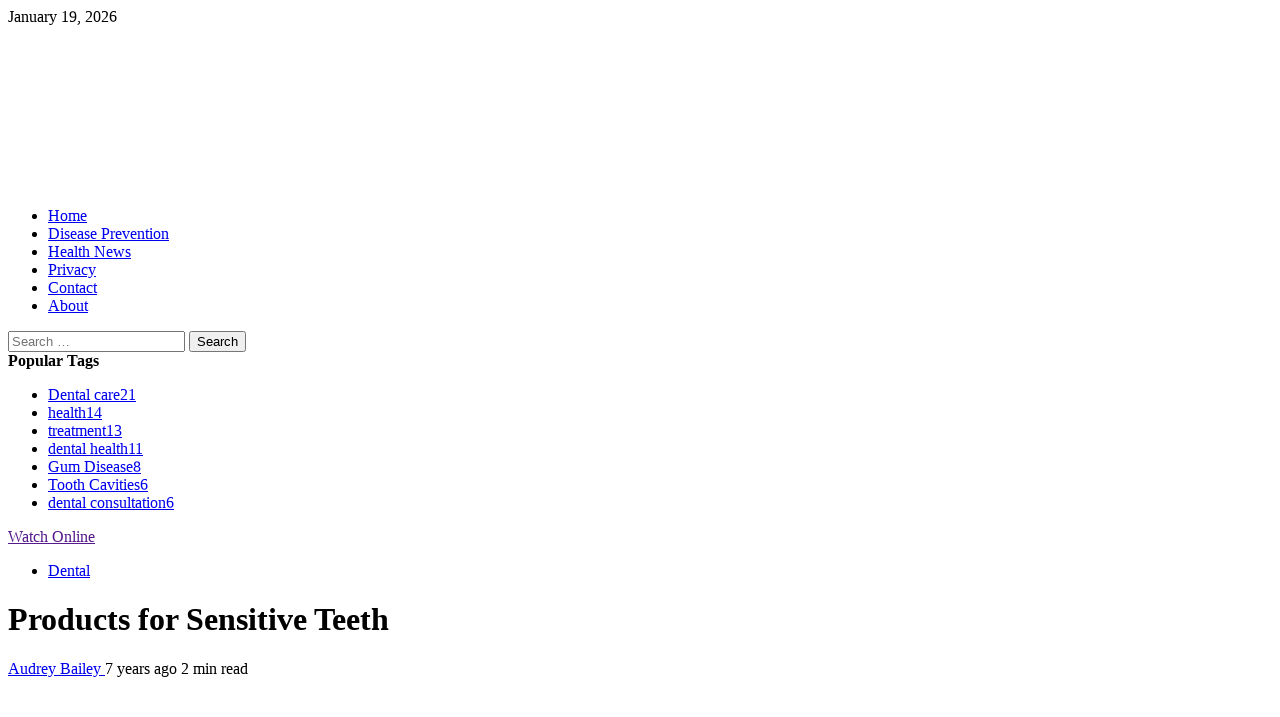

--- FILE ---
content_type: text/html; charset=UTF-8
request_url: https://trancy.net/products-for-sensitive-teeth/
body_size: 15577
content:
<!doctype html><html lang="en-US"><head><meta charset="UTF-8"><meta name="viewport" content="width=device-width, initial-scale=1"><script data-cfasync="false" id="ao_optimized_gfonts_config">WebFontConfig={google:{families:["Roboto:100,300,400,500,700:latin,latin-ext","Lato:400,300,400italic,900,700:latin,latin-ext"] },classes:false, events:false, timeout:1500};</script><link rel="profile" href="http://gmpg.org/xfn/11"> <script>var et_site_url='https://trancy.net';var et_post_id='629';function et_core_page_resource_fallback(a,b){"undefined"===typeof b&&(b=a.sheet.cssRules&&0===a.sheet.cssRules.length);b&&(a.onerror=null,a.onload=null,a.href?a.href=et_site_url+"/?et_core_page_resource="+a.id+et_post_id:a.src&&(a.src=et_site_url+"/?et_core_page_resource="+a.id+et_post_id))}</script><meta name='robots' content='index, follow, max-image-preview:large, max-snippet:-1, max-video-preview:-1' /><title>Preventative Ways and Products for Sensitive Teeth | trancy.net</title><meta name="description" content="Sensitive teeth can be very painful. However, there are a variety of products for sensitive teeth and ways to prevent it. Read on to know what they are." /><link rel="canonical" href="https://trancy.net/products-for-sensitive-teeth/" /><meta property="og:locale" content="en_US" /><meta property="og:type" content="article" /><meta property="og:title" content="Preventative Ways and Products for Sensitive Teeth | trancy.net" /><meta property="og:description" content="Sensitive teeth can be very painful. However, there are a variety of products for sensitive teeth and ways to prevent it. Read on to know what they are." /><meta property="og:url" content="https://trancy.net/products-for-sensitive-teeth/" /><meta property="og:site_name" content="Trancy" /><meta property="article:published_time" content="2019-05-05T03:51:02+00:00" /><meta property="article:modified_time" content="2019-06-05T01:32:36+00:00" /><meta property="og:image" content="https://trancy.b-cdn.net/wp-content/uploads/2019/05/shutterstock_99501719-1.jpg" /><meta property="og:image:width" content="1280" /><meta property="og:image:height" content="853" /><meta name="twitter:card" content="summary" /><meta name="twitter:label1" content="Written by" /><meta name="twitter:data1" content="Audrey Bailey" /><meta name="twitter:label2" content="Est. reading time" /><meta name="twitter:data2" content="2 minutes" /> <script type="application/ld+json" class="yoast-schema-graph">{"@context":"https://schema.org","@graph":[{"@type":"WebSite","@id":"https://trancy.net/#website","url":"https://trancy.net/","name":"Trancy","description":"Health Blog","potentialAction":[{"@type":"SearchAction","target":"https://trancy.net/?s={search_term_string}","query-input":"required name=search_term_string"}],"inLanguage":"en-US"},{"@type":"ImageObject","@id":"https://trancy.net/products-for-sensitive-teeth/#primaryimage","inLanguage":"en-US","url":"https://trancy.b-cdn.net/wp-content/uploads/2019/05/shutterstock_99501719-1.jpg","contentUrl":"https://trancy.b-cdn.net/wp-content/uploads/2019/05/shutterstock_99501719-1.jpg","width":1280,"height":853,"caption":"products for sensitive teeth"},{"@type":"WebPage","@id":"https://trancy.net/products-for-sensitive-teeth/#webpage","url":"https://trancy.net/products-for-sensitive-teeth/","name":"Preventative Ways and Products for Sensitive Teeth | trancy.net","isPartOf":{"@id":"https://trancy.net/#website"},"primaryImageOfPage":{"@id":"https://trancy.net/products-for-sensitive-teeth/#primaryimage"},"datePublished":"2019-05-05T03:51:02+00:00","dateModified":"2019-06-05T01:32:36+00:00","author":{"@id":"https://trancy.net/#/schema/person/658ff7e17d630f5260b8a9e65400e1cf"},"description":"Sensitive teeth can be very painful. However, there are a variety of products for sensitive teeth and ways to prevent it. Read on to know what they are.","breadcrumb":{"@id":"https://trancy.net/products-for-sensitive-teeth/#breadcrumb"},"inLanguage":"en-US","potentialAction":[{"@type":"ReadAction","target":["https://trancy.net/products-for-sensitive-teeth/"]}]},{"@type":"BreadcrumbList","@id":"https://trancy.net/products-for-sensitive-teeth/#breadcrumb","itemListElement":[{"@type":"ListItem","position":1,"name":"Home","item":"https://trancy.net/"},{"@type":"ListItem","position":2,"name":"Products for Sensitive Teeth"}]},{"@type":"Person","@id":"https://trancy.net/#/schema/person/658ff7e17d630f5260b8a9e65400e1cf","name":"Audrey Bailey","image":{"@type":"ImageObject","@id":"https://trancy.net/#personlogo","inLanguage":"en-US","url":"https://secure.gravatar.com/avatar/202de064c4a0f37c72d1924cfb12314e88c6b790d91c5e3f7c008d76ad594e37?s=96&d=mm&r=g","contentUrl":"https://secure.gravatar.com/avatar/202de064c4a0f37c72d1924cfb12314e88c6b790d91c5e3f7c008d76ad594e37?s=96&d=mm&r=g","caption":"Audrey Bailey"},"url":"https://trancy.net/author/webmaster/"}]}</script> <link href='https://fonts.gstatic.com' crossorigin='anonymous' rel='preconnect' /><link href='https://ajax.googleapis.com' rel='preconnect' /><link href='https://fonts.googleapis.com' rel='preconnect' /><link rel="alternate" type="application/rss+xml" title="Trancy &raquo; Feed" href="https://trancy.net/feed/" /><link rel="alternate" type="application/rss+xml" title="Trancy &raquo; Comments Feed" href="https://trancy.net/comments/feed/" /><link rel="alternate" type="application/rss+xml" title="Trancy &raquo; Products for Sensitive Teeth Comments Feed" href="https://trancy.net/products-for-sensitive-teeth/feed/" /><link rel="alternate" title="oEmbed (JSON)" type="application/json+oembed" href="https://trancy.net/wp-json/oembed/1.0/embed?url=https%3A%2F%2Ftrancy.net%2Fproducts-for-sensitive-teeth%2F" /><link rel="alternate" title="oEmbed (XML)" type="text/xml+oembed" href="https://trancy.net/wp-json/oembed/1.0/embed?url=https%3A%2F%2Ftrancy.net%2Fproducts-for-sensitive-teeth%2F&#038;format=xml" /><style id='wp-img-auto-sizes-contain-inline-css' type='text/css'>img:is([sizes=auto i],[sizes^="auto," i]){contain-intrinsic-size:3000px 1500px}
/*# sourceURL=wp-img-auto-sizes-contain-inline-css */</style><style id='wp-block-library-inline-css' type='text/css'>:root{--wp-block-synced-color:#7a00df;--wp-block-synced-color--rgb:122,0,223;--wp-bound-block-color:var(--wp-block-synced-color);--wp-editor-canvas-background:#ddd;--wp-admin-theme-color:#007cba;--wp-admin-theme-color--rgb:0,124,186;--wp-admin-theme-color-darker-10:#006ba1;--wp-admin-theme-color-darker-10--rgb:0,107,160.5;--wp-admin-theme-color-darker-20:#005a87;--wp-admin-theme-color-darker-20--rgb:0,90,135;--wp-admin-border-width-focus:2px}@media (min-resolution:192dpi){:root{--wp-admin-border-width-focus:1.5px}}.wp-element-button{cursor:pointer}:root .has-very-light-gray-background-color{background-color:#eee}:root .has-very-dark-gray-background-color{background-color:#313131}:root .has-very-light-gray-color{color:#eee}:root .has-very-dark-gray-color{color:#313131}:root .has-vivid-green-cyan-to-vivid-cyan-blue-gradient-background{background:linear-gradient(135deg,#00d084,#0693e3)}:root .has-purple-crush-gradient-background{background:linear-gradient(135deg,#34e2e4,#4721fb 50%,#ab1dfe)}:root .has-hazy-dawn-gradient-background{background:linear-gradient(135deg,#faaca8,#dad0ec)}:root .has-subdued-olive-gradient-background{background:linear-gradient(135deg,#fafae1,#67a671)}:root .has-atomic-cream-gradient-background{background:linear-gradient(135deg,#fdd79a,#004a59)}:root .has-nightshade-gradient-background{background:linear-gradient(135deg,#330968,#31cdcf)}:root .has-midnight-gradient-background{background:linear-gradient(135deg,#020381,#2874fc)}:root{--wp--preset--font-size--normal:16px;--wp--preset--font-size--huge:42px}.has-regular-font-size{font-size:1em}.has-larger-font-size{font-size:2.625em}.has-normal-font-size{font-size:var(--wp--preset--font-size--normal)}.has-huge-font-size{font-size:var(--wp--preset--font-size--huge)}.has-text-align-center{text-align:center}.has-text-align-left{text-align:left}.has-text-align-right{text-align:right}.has-fit-text{white-space:nowrap!important}#end-resizable-editor-section{display:none}.aligncenter{clear:both}.items-justified-left{justify-content:flex-start}.items-justified-center{justify-content:center}.items-justified-right{justify-content:flex-end}.items-justified-space-between{justify-content:space-between}.screen-reader-text{border:0;clip-path:inset(50%);height:1px;margin:-1px;overflow:hidden;padding:0;position:absolute;width:1px;word-wrap:normal!important}.screen-reader-text:focus{background-color:#ddd;clip-path:none;color:#444;display:block;font-size:1em;height:auto;left:5px;line-height:normal;padding:15px 23px 14px;text-decoration:none;top:5px;width:auto;z-index:100000}html :where(.has-border-color){border-style:solid}html :where([style*=border-top-color]){border-top-style:solid}html :where([style*=border-right-color]){border-right-style:solid}html :where([style*=border-bottom-color]){border-bottom-style:solid}html :where([style*=border-left-color]){border-left-style:solid}html :where([style*=border-width]){border-style:solid}html :where([style*=border-top-width]){border-top-style:solid}html :where([style*=border-right-width]){border-right-style:solid}html :where([style*=border-bottom-width]){border-bottom-style:solid}html :where([style*=border-left-width]){border-left-style:solid}html :where(img[class*=wp-image-]){height:auto;max-width:100%}:where(figure){margin:0 0 1em}html :where(.is-position-sticky){--wp-admin--admin-bar--position-offset:var(--wp-admin--admin-bar--height,0px)}@media screen and (max-width:600px){html :where(.is-position-sticky){--wp-admin--admin-bar--position-offset:0px}}

/*# sourceURL=wp-block-library-inline-css */</style><style id='global-styles-inline-css' type='text/css'>:root{--wp--preset--aspect-ratio--square: 1;--wp--preset--aspect-ratio--4-3: 4/3;--wp--preset--aspect-ratio--3-4: 3/4;--wp--preset--aspect-ratio--3-2: 3/2;--wp--preset--aspect-ratio--2-3: 2/3;--wp--preset--aspect-ratio--16-9: 16/9;--wp--preset--aspect-ratio--9-16: 9/16;--wp--preset--color--black: #000000;--wp--preset--color--cyan-bluish-gray: #abb8c3;--wp--preset--color--white: #ffffff;--wp--preset--color--pale-pink: #f78da7;--wp--preset--color--vivid-red: #cf2e2e;--wp--preset--color--luminous-vivid-orange: #ff6900;--wp--preset--color--luminous-vivid-amber: #fcb900;--wp--preset--color--light-green-cyan: #7bdcb5;--wp--preset--color--vivid-green-cyan: #00d084;--wp--preset--color--pale-cyan-blue: #8ed1fc;--wp--preset--color--vivid-cyan-blue: #0693e3;--wp--preset--color--vivid-purple: #9b51e0;--wp--preset--gradient--vivid-cyan-blue-to-vivid-purple: linear-gradient(135deg,rgb(6,147,227) 0%,rgb(155,81,224) 100%);--wp--preset--gradient--light-green-cyan-to-vivid-green-cyan: linear-gradient(135deg,rgb(122,220,180) 0%,rgb(0,208,130) 100%);--wp--preset--gradient--luminous-vivid-amber-to-luminous-vivid-orange: linear-gradient(135deg,rgb(252,185,0) 0%,rgb(255,105,0) 100%);--wp--preset--gradient--luminous-vivid-orange-to-vivid-red: linear-gradient(135deg,rgb(255,105,0) 0%,rgb(207,46,46) 100%);--wp--preset--gradient--very-light-gray-to-cyan-bluish-gray: linear-gradient(135deg,rgb(238,238,238) 0%,rgb(169,184,195) 100%);--wp--preset--gradient--cool-to-warm-spectrum: linear-gradient(135deg,rgb(74,234,220) 0%,rgb(151,120,209) 20%,rgb(207,42,186) 40%,rgb(238,44,130) 60%,rgb(251,105,98) 80%,rgb(254,248,76) 100%);--wp--preset--gradient--blush-light-purple: linear-gradient(135deg,rgb(255,206,236) 0%,rgb(152,150,240) 100%);--wp--preset--gradient--blush-bordeaux: linear-gradient(135deg,rgb(254,205,165) 0%,rgb(254,45,45) 50%,rgb(107,0,62) 100%);--wp--preset--gradient--luminous-dusk: linear-gradient(135deg,rgb(255,203,112) 0%,rgb(199,81,192) 50%,rgb(65,88,208) 100%);--wp--preset--gradient--pale-ocean: linear-gradient(135deg,rgb(255,245,203) 0%,rgb(182,227,212) 50%,rgb(51,167,181) 100%);--wp--preset--gradient--electric-grass: linear-gradient(135deg,rgb(202,248,128) 0%,rgb(113,206,126) 100%);--wp--preset--gradient--midnight: linear-gradient(135deg,rgb(2,3,129) 0%,rgb(40,116,252) 100%);--wp--preset--font-size--small: 13px;--wp--preset--font-size--medium: 20px;--wp--preset--font-size--large: 36px;--wp--preset--font-size--x-large: 42px;--wp--preset--spacing--20: 0.44rem;--wp--preset--spacing--30: 0.67rem;--wp--preset--spacing--40: 1rem;--wp--preset--spacing--50: 1.5rem;--wp--preset--spacing--60: 2.25rem;--wp--preset--spacing--70: 3.38rem;--wp--preset--spacing--80: 5.06rem;--wp--preset--shadow--natural: 6px 6px 9px rgba(0, 0, 0, 0.2);--wp--preset--shadow--deep: 12px 12px 50px rgba(0, 0, 0, 0.4);--wp--preset--shadow--sharp: 6px 6px 0px rgba(0, 0, 0, 0.2);--wp--preset--shadow--outlined: 6px 6px 0px -3px rgb(255, 255, 255), 6px 6px rgb(0, 0, 0);--wp--preset--shadow--crisp: 6px 6px 0px rgb(0, 0, 0);}:where(.is-layout-flex){gap: 0.5em;}:where(.is-layout-grid){gap: 0.5em;}body .is-layout-flex{display: flex;}.is-layout-flex{flex-wrap: wrap;align-items: center;}.is-layout-flex > :is(*, div){margin: 0;}body .is-layout-grid{display: grid;}.is-layout-grid > :is(*, div){margin: 0;}:where(.wp-block-columns.is-layout-flex){gap: 2em;}:where(.wp-block-columns.is-layout-grid){gap: 2em;}:where(.wp-block-post-template.is-layout-flex){gap: 1.25em;}:where(.wp-block-post-template.is-layout-grid){gap: 1.25em;}.has-black-color{color: var(--wp--preset--color--black) !important;}.has-cyan-bluish-gray-color{color: var(--wp--preset--color--cyan-bluish-gray) !important;}.has-white-color{color: var(--wp--preset--color--white) !important;}.has-pale-pink-color{color: var(--wp--preset--color--pale-pink) !important;}.has-vivid-red-color{color: var(--wp--preset--color--vivid-red) !important;}.has-luminous-vivid-orange-color{color: var(--wp--preset--color--luminous-vivid-orange) !important;}.has-luminous-vivid-amber-color{color: var(--wp--preset--color--luminous-vivid-amber) !important;}.has-light-green-cyan-color{color: var(--wp--preset--color--light-green-cyan) !important;}.has-vivid-green-cyan-color{color: var(--wp--preset--color--vivid-green-cyan) !important;}.has-pale-cyan-blue-color{color: var(--wp--preset--color--pale-cyan-blue) !important;}.has-vivid-cyan-blue-color{color: var(--wp--preset--color--vivid-cyan-blue) !important;}.has-vivid-purple-color{color: var(--wp--preset--color--vivid-purple) !important;}.has-black-background-color{background-color: var(--wp--preset--color--black) !important;}.has-cyan-bluish-gray-background-color{background-color: var(--wp--preset--color--cyan-bluish-gray) !important;}.has-white-background-color{background-color: var(--wp--preset--color--white) !important;}.has-pale-pink-background-color{background-color: var(--wp--preset--color--pale-pink) !important;}.has-vivid-red-background-color{background-color: var(--wp--preset--color--vivid-red) !important;}.has-luminous-vivid-orange-background-color{background-color: var(--wp--preset--color--luminous-vivid-orange) !important;}.has-luminous-vivid-amber-background-color{background-color: var(--wp--preset--color--luminous-vivid-amber) !important;}.has-light-green-cyan-background-color{background-color: var(--wp--preset--color--light-green-cyan) !important;}.has-vivid-green-cyan-background-color{background-color: var(--wp--preset--color--vivid-green-cyan) !important;}.has-pale-cyan-blue-background-color{background-color: var(--wp--preset--color--pale-cyan-blue) !important;}.has-vivid-cyan-blue-background-color{background-color: var(--wp--preset--color--vivid-cyan-blue) !important;}.has-vivid-purple-background-color{background-color: var(--wp--preset--color--vivid-purple) !important;}.has-black-border-color{border-color: var(--wp--preset--color--black) !important;}.has-cyan-bluish-gray-border-color{border-color: var(--wp--preset--color--cyan-bluish-gray) !important;}.has-white-border-color{border-color: var(--wp--preset--color--white) !important;}.has-pale-pink-border-color{border-color: var(--wp--preset--color--pale-pink) !important;}.has-vivid-red-border-color{border-color: var(--wp--preset--color--vivid-red) !important;}.has-luminous-vivid-orange-border-color{border-color: var(--wp--preset--color--luminous-vivid-orange) !important;}.has-luminous-vivid-amber-border-color{border-color: var(--wp--preset--color--luminous-vivid-amber) !important;}.has-light-green-cyan-border-color{border-color: var(--wp--preset--color--light-green-cyan) !important;}.has-vivid-green-cyan-border-color{border-color: var(--wp--preset--color--vivid-green-cyan) !important;}.has-pale-cyan-blue-border-color{border-color: var(--wp--preset--color--pale-cyan-blue) !important;}.has-vivid-cyan-blue-border-color{border-color: var(--wp--preset--color--vivid-cyan-blue) !important;}.has-vivid-purple-border-color{border-color: var(--wp--preset--color--vivid-purple) !important;}.has-vivid-cyan-blue-to-vivid-purple-gradient-background{background: var(--wp--preset--gradient--vivid-cyan-blue-to-vivid-purple) !important;}.has-light-green-cyan-to-vivid-green-cyan-gradient-background{background: var(--wp--preset--gradient--light-green-cyan-to-vivid-green-cyan) !important;}.has-luminous-vivid-amber-to-luminous-vivid-orange-gradient-background{background: var(--wp--preset--gradient--luminous-vivid-amber-to-luminous-vivid-orange) !important;}.has-luminous-vivid-orange-to-vivid-red-gradient-background{background: var(--wp--preset--gradient--luminous-vivid-orange-to-vivid-red) !important;}.has-very-light-gray-to-cyan-bluish-gray-gradient-background{background: var(--wp--preset--gradient--very-light-gray-to-cyan-bluish-gray) !important;}.has-cool-to-warm-spectrum-gradient-background{background: var(--wp--preset--gradient--cool-to-warm-spectrum) !important;}.has-blush-light-purple-gradient-background{background: var(--wp--preset--gradient--blush-light-purple) !important;}.has-blush-bordeaux-gradient-background{background: var(--wp--preset--gradient--blush-bordeaux) !important;}.has-luminous-dusk-gradient-background{background: var(--wp--preset--gradient--luminous-dusk) !important;}.has-pale-ocean-gradient-background{background: var(--wp--preset--gradient--pale-ocean) !important;}.has-electric-grass-gradient-background{background: var(--wp--preset--gradient--electric-grass) !important;}.has-midnight-gradient-background{background: var(--wp--preset--gradient--midnight) !important;}.has-small-font-size{font-size: var(--wp--preset--font-size--small) !important;}.has-medium-font-size{font-size: var(--wp--preset--font-size--medium) !important;}.has-large-font-size{font-size: var(--wp--preset--font-size--large) !important;}.has-x-large-font-size{font-size: var(--wp--preset--font-size--x-large) !important;}
/*# sourceURL=global-styles-inline-css */</style><style id='classic-theme-styles-inline-css' type='text/css'>/*! This file is auto-generated */
.wp-block-button__link{color:#fff;background-color:#32373c;border-radius:9999px;box-shadow:none;text-decoration:none;padding:calc(.667em + 2px) calc(1.333em + 2px);font-size:1.125em}.wp-block-file__button{background:#32373c;color:#fff;text-decoration:none}
/*# sourceURL=/wp-includes/css/classic-themes.min.css */</style><link rel='stylesheet' id='contact-form-7-css' href='https://trancy.b-cdn.net/wp-content/cache/autoptimize/css/autoptimize_single_e029929a3396d833554ec4e31a7afb2f.css' type='text/css' media='all' /><link rel='stylesheet' id='toc-screen-css' href='https://trancy.b-cdn.net/wp-content/plugins/table-of-contents-plus/screen.min.css' type='text/css' media='all' /><link rel='stylesheet' id='font-awesome-css' href='https://trancy.b-cdn.net/wp-content/themes/newsium/assets/font-awesome/css/font-awesome.min.css' type='text/css' media='all' /><link rel='stylesheet' id='bootstrap-css' href='https://trancy.b-cdn.net/wp-content/themes/newsium/assets/bootstrap/css/bootstrap.min.css' type='text/css' media='all' /><link rel='stylesheet' id='slick-css-css' href='https://trancy.b-cdn.net/wp-content/themes/newsium/assets/slick/css/slick.min.css' type='text/css' media='all' /><link rel='stylesheet' id='sidr-css' href='https://trancy.b-cdn.net/wp-content/cache/autoptimize/css/autoptimize_single_e7064c9b2b4d10856f187b9ad6b57abd.css' type='text/css' media='all' /><link rel='stylesheet' id='newsium-style-css' href='https://trancy.b-cdn.net/wp-content/cache/autoptimize/css/autoptimize_single_3f8ca64ce894190c287cc4cf9e565d40.css' type='text/css' media='all' /><link rel='stylesheet' id='newsletter-css' href='https://trancy.b-cdn.net/wp-content/cache/autoptimize/css/autoptimize_single_ee015a37901c28b7c6daaf313299fcb1.css' type='text/css' media='all' /><link rel='stylesheet' id='et-builder-modules-style-css' href='https://trancy.b-cdn.net/wp-content/plugins/divi-builder/includes/builder/styles/frontend-builder-plugin-style.min.css' type='text/css' media='all' /><link rel='stylesheet' id='dashicons-css' href='https://trancy.b-cdn.net/wp-includes/css/dashicons.min.css' type='text/css' media='all' /><link rel='stylesheet' id='addtoany-css' href='https://trancy.b-cdn.net/wp-content/plugins/add-to-any/addtoany.min.css' type='text/css' media='all' /><style id='rocket-lazyload-inline-css' type='text/css'>.rll-youtube-player{position:relative;padding-bottom:56.23%;height:0;overflow:hidden;max-width:100%;}.rll-youtube-player iframe{position:absolute;top:0;left:0;width:100%;height:100%;z-index:100;background:0 0}.rll-youtube-player img{bottom:0;display:block;left:0;margin:auto;max-width:100%;width:100%;position:absolute;right:0;top:0;border:none;height:auto;cursor:pointer;-webkit-transition:.4s all;-moz-transition:.4s all;transition:.4s all}.rll-youtube-player img:hover{-webkit-filter:brightness(75%)}.rll-youtube-player .play{height:72px;width:72px;left:50%;top:50%;margin-left:-36px;margin-top:-36px;position:absolute;background:url(https://trancy.b-cdn.net/wp-content/plugins/rocket-lazy-load/assets/img/youtube.png) no-repeat;cursor:pointer}
/*# sourceURL=rocket-lazyload-inline-css */</style> <script type="text/javascript" src="https://trancy.b-cdn.net/wp-includes/js/jquery/jquery.min.js" id="jquery-core-js"></script> <script type="text/javascript" src="https://trancy.b-cdn.net/wp-includes/js/jquery/jquery-migrate.min.js" id="jquery-migrate-js"></script> <script type="text/javascript" src="https://trancy.b-cdn.net/wp-content/plugins/add-to-any/addtoany.min.js" id="addtoany-js"></script> <script type="text/javascript" src="https://trancy.b-cdn.net/wp-content/plugins/bloom/core/admin/js/es6-promise.auto.min.js" id="es6-promise-js"></script> <script type="text/javascript" id="et-core-api-spam-recaptcha-js-extra">var et_core_api_spam_recaptcha = {"site_key":"","page_action":{"action":"products_for_sensitive_teeth"}};
//# sourceURL=et-core-api-spam-recaptcha-js-extra</script> <script type="text/javascript" src="https://trancy.b-cdn.net/wp-content/plugins/bloom/core/admin/js/recaptcha.js" id="et-core-api-spam-recaptcha-js"></script> <link rel="https://api.w.org/" href="https://trancy.net/wp-json/" /><link rel="alternate" title="JSON" type="application/json" href="https://trancy.net/wp-json/wp/v2/posts/629" /><link rel="EditURI" type="application/rsd+xml" title="RSD" href="https://trancy.net/xmlrpc.php?rsd" /><meta name="generator" content="WordPress 6.9" /><link rel='shortlink' href='https://trancy.net/?p=629' /> <script data-cfasync="false">window.a2a_config=window.a2a_config||{};a2a_config.callbacks=[];a2a_config.overlays=[];a2a_config.templates={};
(function(d,s,a,b){a=d.createElement(s);b=d.getElementsByTagName(s)[0];a.async=1;a.src="https://static.addtoany.com/menu/page.js";b.parentNode.insertBefore(a,b);})(document,"script");</script> <script type="text/javascript">var ajaxurl = "https://trancy.net/wp-admin/admin-ajax.php";</script>  <script type="text/javascript">var clicky_custom = clicky_custom || {};
  clicky_custom.outbound_pattern = ['/go/','/out/'];</script> <script type="text/javascript">var clicky_site_ids = clicky_site_ids || [];clicky_site_ids.push(101317694);</script><script async src="//static.getclicky.com/js"></script> <meta name="google-site-verification" content="6aUs761oKVX-yYyVYCgEf69d2h2CGMS0jG5YLXhWU_4" /> <script async src="https://pagead2.googlesyndication.com/pagead/js/adsbygoogle.js?client=ca-pub-2802591095794972"
     crossorigin="anonymous"></script><style type="text/css">.broken_link, a.broken_link {
	text-decoration: line-through;
}</style><style type="text/css">.site-title,
            .site-description {
                position: absolute;
                clip: rect(1px, 1px, 1px, 1px);
                display: none;
            }</style><style type="text/css" id="wp-custom-css">body.single-post .post-excerpt{
display:none;
}
body.single-post .post-thumbnail img.wp-post-image{
padding-bottom:20px;
}</style><noscript><style id="rocket-lazyload-nojs-css">.rll-youtube-player, [data-lazy-src]{display:none !important;}</style></noscript><script data-cfasync="false" id="ao_optimized_gfonts_webfontloader">(function() {var wf = document.createElement('script');wf.src='https://ajax.googleapis.com/ajax/libs/webfont/1/webfont.js';wf.type='text/javascript';wf.async='true';var s=document.getElementsByTagName('script')[0];s.parentNode.insertBefore(wf, s);})();</script></head><body class="wp-singular post-template-default single single-post postid-629 single-format-standard wp-custom-logo wp-theme-newsium et_divi_builder et_bloom aft-default-mode aft-hide-comment-count-in-list aft-hide-minutes-read-in-list aft-hide-date-author-in-list default-content-layout content-with-single-sidebar align-content-left et-pb-theme-newsium et-db et_minified_js et_minified_css"><div id="page" class="site"> <a class="skip-link screen-reader-text" href="#content">Skip to content</a><header id="masthead" class="header-style1 header-layout-1"><div class="top-header"><div class="container-wrapper"><div class="top-bar-flex"><div class="top-bar-left col-2"><div class="date-bar-left"> <span class="topbar-date"> January 19, 2026 </span></div></div><div class="top-bar-right col-2"> <span class="aft-small-social-menu"> </span></div></div></div></div><div class="main-header  "
 data-background=""><div class="container-wrapper"><div class="af-container-row af-flex-container"><div class="col-3 float-l pad"><div class="logo-brand"><div class="site-branding"> <a href="https://trancy.net/" class="custom-logo-link" rel="home"><img loading="lazy" width="500" height="161" src="data:image/svg+xml,%3Csvg%20xmlns='http://www.w3.org/2000/svg'%20viewBox='0%200%20500%20161'%3E%3C/svg%3E" class="custom-logo" alt="Trancy" decoding="async" fetchpriority="high" data-lazy-srcset="https://trancy.b-cdn.net/wp-content/uploads/2019/12/cropped-trancy-logo-1.png 500w, https://trancy.net/wp-content/uploads/2019/12/cropped-trancy-logo-1-300x97.png 300w" data-lazy-sizes="(max-width: 500px) 100vw, 500px" data-lazy-src="https://trancy.b-cdn.net/wp-content/uploads/2019/12/cropped-trancy-logo-1.png" /><noscript><img width="500" height="161" src="https://trancy.b-cdn.net/wp-content/uploads/2019/12/cropped-trancy-logo-1.png" class="custom-logo" alt="Trancy" decoding="async" fetchpriority="high" srcset="https://trancy.b-cdn.net/wp-content/uploads/2019/12/cropped-trancy-logo-1.png 500w,  https://trancy.b-cdn.net/wp-content/uploads/2019/12/cropped-trancy-logo-1-300x97.png 300w" sizes="(max-width: 500px) 100vw, 500px" /></noscript></a><p class="site-title font-family-1"> <a href="https://trancy.net/"
 rel="home">Trancy</a></p><p class="site-description">Health Blog</p></div></div></div><div class="col-66 float-l pad"></div></div></div></div><div class="header-menu-part"><div id="main-navigation-bar" class="bottom-bar"><div class="navigation-section-wrapper"><div class="container-wrapper"><div class="header-middle-part"><div class="navigation-container"><nav class="main-navigation clearfix"> <span class="aft-home-icon"> <a href="https://trancy.net"> <i class="fa fa-home" aria-hidden="true"></i> </a> </span> <span class="toggle-menu" aria-controls="primary-menu"
 aria-expanded="false"> <span class="screen-reader-text"> Primary Menu </span> <i class="ham"></i> </span><div class="menu main-menu menu-desktop show-menu-border"><ul id="primary-menu" class="menu"><li id="menu-item-56" class="menu-item menu-item-type-custom menu-item-object-custom menu-item-home menu-item-56"><a href="https://trancy.net/">Home</a></li><li id="menu-item-57" class="menu-item menu-item-type-taxonomy menu-item-object-category menu-item-57"><a href="https://trancy.net/category/disease-prevention/">Disease Prevention</a></li><li id="menu-item-58" class="menu-item menu-item-type-taxonomy menu-item-object-category menu-item-58"><a href="https://trancy.net/category/health-news/">Health News</a></li><li id="menu-item-53" class="menu-item menu-item-type-post_type menu-item-object-page menu-item-53"><a href="https://trancy.net/privacy/">Privacy</a></li><li id="menu-item-54" class="menu-item menu-item-type-post_type menu-item-object-page menu-item-54"><a href="https://trancy.net/contact/">Contact</a></li><li id="menu-item-55" class="menu-item menu-item-type-post_type menu-item-object-page menu-item-55"><a href="https://trancy.net/about/">About</a></li></ul></div></nav></div></div><div class="header-right-part"><div class="af-search-wrap"><div class="search-overlay"> <a href="#" title="Search" class="search-icon"> <i class="fa fa-search"></i> </a><div class="af-search-form"><form role="search" method="get" class="search-form" action="https://trancy.net/"> <label> <span class="screen-reader-text">Search for:</span> <input type="search" class="search-field" placeholder="Search &hellip;" value="" name="s" /> </label> <input type="submit" class="search-submit" value="Search" /></form></div></div></div><div class="popular-tags-dropdown"> <a href="javascript:void(0)"><i class="fa fa-fire"
 aria-hidden="true"></i></a><div class="aft-popular-tags"><div class="aft-popular-taxonomies-lists clearfix"><strong>Popular Tags</strong><ul><li><a href="https://trancy.net/tag/dental-care/">Dental care<span class="tag-count">21</span></a></li><li><a href="https://trancy.net/tag/health/">health<span class="tag-count">14</span></a></li><li><a href="https://trancy.net/tag/treatment/">treatment<span class="tag-count">13</span></a></li><li><a href="https://trancy.net/tag/dental-health/">dental health<span class="tag-count">11</span></a></li><li><a href="https://trancy.net/tag/gum-disease/">Gum Disease<span class="tag-count">8</span></a></li><li><a href="https://trancy.net/tag/tooth-cavities/">Tooth Cavities<span class="tag-count">6</span></a></li><li><a href="https://trancy.net/tag/dental-consultation/">dental consultation<span class="tag-count">6</span></a></li></ul></div></div></div><div class="custom-menu-link"> <a href="">Watch Online</a></div></div></div></div></div></div></header><header class="entry-header pos-rel "><div class="container-wrapper "><div class="read-details af-container-block-wrapper"><div class="entry-header-details"><div class="figure-categories figure-categories-bg"><ul class="cat-links"><li class="meta-category"> <a class="newsium-categories category-color-1" href="https://trancy.net/category/dental/" alt="View all posts in Dental"> Dental </a></li></ul></div><h1 class="entry-title">Products for Sensitive Teeth</h1></div></div></div></header><div class="container-wrapper"></div><div id="content" class="container-wrapper "><div class="af-container-block-wrapper clearfix"><div id="primary" class="content-area "><main id="main" class="site-main "><article id="post-629" class="post-629 post type-post status-publish format-standard has-post-thumbnail hentry category-dental tag-dental-care tag-teeth-problem tag-tooth-sensitivity"><div class="entry-content-wrap read-single"><div class="post-meta-share-wrapper"><div class="post-meta-detail"> <span class="min-read-post-format"> </span> <span class="entry-meta"> <span class="item-metadata posts-author byline"> <i class="fa fa-pencil-square-o"></i> <a href="https://trancy.net/author/webmaster/"> Audrey Bailey </a> </span> </span> <span class="item-metadata posts-date"> <i class="fa fa-clock-o"></i> 7 years ago </span> <span class="min-read">2 min read</span></div></div><div class="read-img pos-rel"><div class="post-thumbnail full-width-image"> <img loading="lazy" width="1024" height="682" src="data:image/svg+xml,%3Csvg%20xmlns='http://www.w3.org/2000/svg'%20viewBox='0%200%201024%20682'%3E%3C/svg%3E" class="attachment-newsium-featured size-newsium-featured wp-post-image" alt="products for sensitive teeth" decoding="async" data-lazy-srcset="https://trancy.b-cdn.net/wp-content/uploads/2019/05/shutterstock_99501719-1.jpg 1280w, https://trancy.net/wp-content/uploads/2019/05/shutterstock_99501719-1-300x200.jpg 300w, https://trancy.net/wp-content/uploads/2019/05/shutterstock_99501719-1-768x512.jpg 768w, https://trancy.net/wp-content/uploads/2019/05/shutterstock_99501719-1-1024x682.jpg 1024w, https://trancy.net/wp-content/uploads/2019/05/shutterstock_99501719-1-1080x720.jpg 1080w, https://trancy.net/wp-content/uploads/2019/05/shutterstock_99501719-1-610x407.jpg 610w" data-lazy-sizes="(max-width: 1024px) 100vw, 1024px" data-lazy-src="https://trancy.b-cdn.net/wp-content/uploads/2019/05/shutterstock_99501719-1.jpg" /><noscript><img width="1024" height="682" src="https://trancy.b-cdn.net/wp-content/uploads/2019/05/shutterstock_99501719-1.jpg" class="attachment-newsium-featured size-newsium-featured wp-post-image" alt="products for sensitive teeth" decoding="async" srcset="https://trancy.b-cdn.net/wp-content/uploads/2019/05/shutterstock_99501719-1.jpg 1280w,  https://trancy.b-cdn.net/wp-content/uploads/2019/05/shutterstock_99501719-1-300x200.jpg 300w,  https://trancy.b-cdn.net/wp-content/uploads/2019/05/shutterstock_99501719-1-768x512.jpg 768w,  https://trancy.b-cdn.net/wp-content/uploads/2019/05/shutterstock_99501719-1-1024x682.jpg 1024w,  https://trancy.b-cdn.net/wp-content/uploads/2019/05/shutterstock_99501719-1-1080x720.jpg 1080w,  https://trancy.b-cdn.net/wp-content/uploads/2019/05/shutterstock_99501719-1-610x407.jpg 610w" sizes="(max-width: 1024px) 100vw, 1024px" /></noscript></div> <span class="min-read-post-format"> </span></div><div class="post-excerpt"> Sensitive teeth can be very painful for those who suffer from it. It&#039;s always advisable to see a dentist to determine the reason and &lt;a href=&quot;https://www.dentalspot.com.au/product/colgate-sensitive-pro-relief-multiprotection-2/&quot;&gt;cure sensitive teeth&lt;/a&gt;. There are a wide range of reasons that you may be having tooth sensitivity. You may be one of the individuals that genetically have weaker enamel. You could have gum recession, and the softer dentin of the root is beginning to show. Another cause of sensitivity has to do with the enamel wearing down over time with age.  However, there are a variety of products for sensitive teeth and ways to prevent it. Read on to know what they are.</div><div class="entry-content read-details"><p>Sensitive teeth can be very painful for those who suffer from it. It&#8217;s always advisable to see a dentist to determine the reason and <a href="https://www.dentalspot.com.au/product/colgate-sensitive-pro-relief-multiprotection-2/">cure sensitive teeth</a>. There are a wide range of reasons that you may be having tooth sensitivity. You may be one of the individuals that genetically have weaker enamel. You could have gum recession, and the softer dentin of the root is beginning to show. Another cause of sensitivity has to do with the enamel wearing down over time with age.  However, there are a variety of products for sensitive teeth and ways to prevent it. Read on to know what they are.</p><p><strong>Use toothpaste meant for sensitive teeth.</strong></p><p>There a variety of brands available in the market. Use the one best for you. With the continuous use of these products, you will experience a decrease in sensitivity. Use fluoride toothpaste and avoid whitening toothpaste and<a href="https://www.webmd.com/drugs/2/drug-76035/hydrogen-peroxide/details"> hydrogen peroxide</a> whitening if you suffer from sensitivity.</p><p><strong>Mind what you eat.</strong></p><p>Foods that have a high acidic concentration increases the sensitivity.this is because they cause the enamel to shrink which exposes the dentin making it painful.</p><p><strong>Soft or ultra soft toothbrushes. <img loading="lazy" decoding="async" class="alignright size-medium wp-image-631" src="data:image/svg+xml,%3Csvg%20xmlns='http://www.w3.org/2000/svg'%20viewBox='0%200%20300%20139'%3E%3C/svg%3E" alt="products for sensitive teeth" width="300" height="139" data-lazy-srcset="https://trancy.b-cdn.net/wp-content/uploads/2019/05/shutterstock_1012954021-1-300x139.jpg 300w, https://trancy.net/wp-content/uploads/2019/05/shutterstock_1012954021-1.jpg 500w" data-lazy-sizes="(max-width: 300px) 100vw, 300px" data-lazy-src="https://trancy.b-cdn.net/wp-content/uploads/2019/05/shutterstock_1012954021-1-300x139.jpg" /><noscript><img decoding="async" class="alignright size-medium wp-image-631" src="https://trancy.b-cdn.net/wp-content/uploads/2019/05/shutterstock_1012954021-1-300x139.jpg" alt="products for sensitive teeth" width="300" height="139" srcset="https://trancy.b-cdn.net/wp-content/uploads/2019/05/shutterstock_1012954021-1-300x139.jpg 300w,  https://trancy.b-cdn.net/wp-content/uploads/2019/05/shutterstock_1012954021-1.jpg 500w" sizes="(max-width: 300px) 100vw, 300px" /></noscript><br /> </strong></p><p>They are an absolute necessity for sensitive teeth and <a href="https://www.colgate.com/en-us/oral-health/conditions/gum-disease/receding-gums-and-treatment-and-causes-0214">gum recession</a> issues. Hard toothbrushes wear down gum tissues making the dentin exposed. This dentin is softer than the hard enamel on the tops of our teeth. If you brush hard, you can begin to wear away parts of your tooth creating sensitivity.</p><p><strong>The likely hood of tooth sensitivity can be reduced simply from brushing your teeth correctly</strong></p><p>Aim to brush your teeth with and bristles at a 45-degree angle to the teeth and gums. Small circular motions are favorable to back and forth motions. This reduces wear on any exposed dentin. Also, if you can afford it, check out an electric toothbrush they are well worth the cost. While there are some myths about Electric brushes, aim for a high-end product. Don&#8217;t cut corners on the price here. Your teeth are vital to your well being and consider this a substantial investment, that will repay you a hundredfold.</p><p><strong>Always avoid mouthwashes with high alcohol.</strong></p><p>Alcohol in mouthwash dries out your mouth and can damage soft tissues over time. Please also remember that flossing is imperative. It doesn&#8217;t matter if the floss is waxed or not, what is most important is just doing it.</p><p><strong>See a dentist to diagnose your sensitive teeth.</strong></p><p>It&#8217;s vital to your teeth and gums to determine what may be going on.</p><div class="addtoany_share_save_container addtoany_content addtoany_content_bottom"><div class="a2a_kit a2a_kit_size_32 addtoany_list" data-a2a-url="https://trancy.net/products-for-sensitive-teeth/" data-a2a-title="Products for Sensitive Teeth"><a class="a2a_button_facebook" href="https://www.addtoany.com/add_to/facebook?linkurl=https%3A%2F%2Ftrancy.net%2Fproducts-for-sensitive-teeth%2F&amp;linkname=Products%20for%20Sensitive%20Teeth" title="Facebook" rel="nofollow noopener" target="_blank"></a><a class="a2a_button_twitter" href="https://www.addtoany.com/add_to/twitter?linkurl=https%3A%2F%2Ftrancy.net%2Fproducts-for-sensitive-teeth%2F&amp;linkname=Products%20for%20Sensitive%20Teeth" title="Twitter" rel="nofollow noopener" target="_blank"></a><a class="a2a_button_email" href="https://www.addtoany.com/add_to/email?linkurl=https%3A%2F%2Ftrancy.net%2Fproducts-for-sensitive-teeth%2F&amp;linkname=Products%20for%20Sensitive%20Teeth" title="Email" rel="nofollow noopener" target="_blank"></a><a class="a2a_dd addtoany_share_save addtoany_share" href="https://www.addtoany.com/share"></a></div></div><div class="post-item-metadata entry-meta"> <span class="tags-links">Tags: <a href="https://trancy.net/tag/dental-care/" rel="tag">Dental care</a> <a href="https://trancy.net/tag/teeth-problem/" rel="tag">Teeth Problem</a> <a href="https://trancy.net/tag/tooth-sensitivity/" rel="tag">Tooth sensitivity</a></span></div><nav class="navigation post-navigation" aria-label="Continue Reading"><h2 class="screen-reader-text">Continue Reading</h2><div class="nav-links"><div class="nav-previous"><a href="https://trancy.net/laser-treatment-for-gingivitis/" rel="prev"><span class="em-post-navigation">Previous</span> Laser Treatment For Gingivitis</a></div><div class="nav-next"><a href="https://trancy.net/permanent-teeth-eruption-problems/" rel="next"><span class="em-post-navigation">Next</span> Permanent Teeth Eruption Problems</a></div></div></nav></div></div><div class="aft-comment-related-wrap"><div id="comments" class="comments-area"><div id="respond" class="comment-respond"><h3 id="reply-title" class="comment-reply-title">Leave a Reply <small><a rel="nofollow" id="cancel-comment-reply-link" href="/products-for-sensitive-teeth/#respond" style="display:none;">Cancel reply</a></small></h3><form action="https://trancy.net/wp-comments-post.php" method="post" id="commentform" class="comment-form"><p class="comment-notes"><span id="email-notes">Your email address will not be published.</span> <span class="required-field-message">Required fields are marked <span class="required">*</span></span></p><p class="comment-form-comment"><label for="comment">Comment <span class="required">*</span></label><textarea autocomplete="nope"  id="e76ab53501"  name="e76ab53501"   cols="45" rows="8" maxlength="65525" required></textarea><textarea id="comment" aria-hidden="true" name="comment" autocomplete="nope" style="padding:0;clip:rect(1px, 1px, 1px, 1px);position:absolute !important;white-space:nowrap;height:1px;width:1px;overflow:hidden;" tabindex="-1"></textarea><script type="text/javascript">document.getElementById("comment").setAttribute( "id", "af074728f1f0783f23d11aed85253712" );document.getElementById("e76ab53501").setAttribute( "id", "comment" );</script></p><p class="comment-form-author"><label for="author">Name <span class="required">*</span></label> <input id="author" name="author" type="text" value="" size="30" maxlength="245" autocomplete="name" required /></p><p class="comment-form-email"><label for="email">Email <span class="required">*</span></label> <input id="email" name="email" type="email" value="" size="30" maxlength="100" aria-describedby="email-notes" autocomplete="email" required /></p><p class="comment-form-url"><label for="url">Website</label> <input id="url" name="url" type="url" value="" size="30" maxlength="200" autocomplete="url" /></p><p class="comment-form-cookies-consent"><input id="wp-comment-cookies-consent" name="wp-comment-cookies-consent" type="checkbox" value="yes" /> <label for="wp-comment-cookies-consent">Save my name, email, and website in this browser for the next time I comment.</label></p><p class="form-submit"><input name="submit" type="submit" id="submit" class="submit" value="Post Comment" /> <input type='hidden' name='comment_post_ID' value='629' id='comment_post_ID' /> <input type='hidden' name='comment_parent' id='comment_parent' value='0' /></p></form></div></div><div class="promotionspace enable-promotionspace"><div class="af-reated-posts grid-layout"><h4 class="widget-title header-after1"> <span class="header-after"> More Stories </span></h4><div class="af-container-row clearfix"><div class="col-3 float-l pad latest-posts-grid af-sec-post" data-mh="latest-posts-grid"><div class="read-single color-pad af-category-inside-img"><div class="data-bg read-img pos-rel read-bg-img"data-background="https://trancy.b-cdn.net/wp-content/uploads/2025/08/can-a-loose-tooth-be-saved-720x475.jpg"> <img loading="lazy" src="data:image/svg+xml,%3Csvg%20xmlns='http://www.w3.org/2000/svg'%20viewBox='0%200%200%200'%3E%3C/svg%3E" data-lazy-src="https://trancy.b-cdn.net/wp-content/uploads/2025/08/can-a-loose-tooth-be-saved-720x475.jpg"><noscript><img src="https://trancy.b-cdn.net/wp-content/uploads/2025/08/can-a-loose-tooth-be-saved-720x475.jpg"></noscript><div class="read-categories"><ul class="cat-links"><li class="meta-category"> <a class="newsium-categories category-color-1" href="https://trancy.net/category/dental/" alt="View all posts in Dental"> Dental </a></li></ul></div> <span class="min-read-post-format af-with-category"> <span class="min-read">6 min read</span> </span> <a href="https://trancy.net/can-a-loose-tooth-be-saved/"></a></div><div class="read-details color-tp-pad no-color-pad"><div class="read-title"><h4> <a href="https://trancy.net/can-a-loose-tooth-be-saved/">Can a Loose Tooth Be Saved? What You Really Need to Know</a></h4></div><div class="entry-meta"> <span class="author-links"> <span class="item-metadata posts-date"> <i class="fa fa-clock-o"></i> 5 months ago </span> <span class="item-metadata posts-author byline"> <i class="fa fa-pencil-square-o"></i> <a href="https://trancy.net/author/webmaster/"> Audrey Bailey </a> </span> </span></div></div></div></div><div class="col-3 float-l pad latest-posts-grid af-sec-post" data-mh="latest-posts-grid"><div class="read-single color-pad af-category-inside-img"><div class="data-bg read-img pos-rel read-bg-img"data-background="https://trancy.b-cdn.net/wp-content/uploads/2025/06/why-are-my-gums-black-720x475.jpg"> <img loading="lazy" src="data:image/svg+xml,%3Csvg%20xmlns='http://www.w3.org/2000/svg'%20viewBox='0%200%200%200'%3E%3C/svg%3E" data-lazy-src="https://trancy.b-cdn.net/wp-content/uploads/2025/06/why-are-my-gums-black-720x475.jpg"><noscript><img src="https://trancy.b-cdn.net/wp-content/uploads/2025/06/why-are-my-gums-black-720x475.jpg"></noscript><div class="read-categories"><ul class="cat-links"><li class="meta-category"> <a class="newsium-categories category-color-1" href="https://trancy.net/category/dental/" alt="View all posts in Dental"> Dental </a></li></ul></div> <span class="min-read-post-format af-with-category"> <span class="min-read">5 min read</span> </span> <a href="https://trancy.net/why-are-my-gums-black/"></a></div><div class="read-details color-tp-pad no-color-pad"><div class="read-title"><h4> <a href="https://trancy.net/why-are-my-gums-black/">Why Are My Gums Black? Understanding What Your Gum Color Really Means</a></h4></div><div class="entry-meta"> <span class="author-links"> <span class="item-metadata posts-date"> <i class="fa fa-clock-o"></i> 7 months ago </span> <span class="item-metadata posts-author byline"> <i class="fa fa-pencil-square-o"></i> <a href="https://trancy.net/author/webmaster/"> Audrey Bailey </a> </span> </span></div></div></div></div><div class="col-3 float-l pad latest-posts-grid af-sec-post" data-mh="latest-posts-grid"><div class="read-single color-pad af-category-inside-img"><div class="data-bg read-img pos-rel read-bg-img"data-background="https://trancy.b-cdn.net/wp-content/uploads/2025/04/why-are-my-gums-white-around-my-teeth-720x475.jpg"> <img loading="lazy" src="data:image/svg+xml,%3Csvg%20xmlns='http://www.w3.org/2000/svg'%20viewBox='0%200%200%200'%3E%3C/svg%3E" data-lazy-src="https://trancy.b-cdn.net/wp-content/uploads/2025/04/why-are-my-gums-white-around-my-teeth-720x475.jpg"><noscript><img src="https://trancy.b-cdn.net/wp-content/uploads/2025/04/why-are-my-gums-white-around-my-teeth-720x475.jpg"></noscript><div class="read-categories"><ul class="cat-links"><li class="meta-category"> <a class="newsium-categories category-color-1" href="https://trancy.net/category/dental/" alt="View all posts in Dental"> Dental </a></li></ul></div> <span class="min-read-post-format af-with-category"> <span class="min-read">9 min read</span> </span> <a href="https://trancy.net/why-are-my-gums-white-around-my-teeth/"></a></div><div class="read-details color-tp-pad no-color-pad"><div class="read-title"><h4> <a href="https://trancy.net/why-are-my-gums-white-around-my-teeth/">Why Are My Gums White Around My Teeth? Causes and Solutions Explained</a></h4></div><div class="entry-meta"> <span class="author-links"> <span class="item-metadata posts-date"> <i class="fa fa-clock-o"></i> 9 months ago </span> <span class="item-metadata posts-author byline"> <i class="fa fa-pencil-square-o"></i> <a href="https://trancy.net/author/webmaster/"> Audrey Bailey </a> </span> </span></div></div></div></div></div></div></div></div></article></main></div><div id="secondary" class="sidebar-area aft-sticky-sidebar"><div class="theiaStickySidebar"><aside class="widget-area color-pad"><div id="text-2" class="widget newsium-widget widget_text"><div class="textwidget"><p><script async src="https://pagead2.googlesyndication.com/pagead/js/adsbygoogle.js?client=ca-pub-2802591095794972" crossorigin="anonymous"></script><br /> <br /> <ins class="adsbygoogle" style="display: block;" data-ad-client="ca-pub-2802591095794972" data-ad-slot="7737298602" data-ad-format="auto" data-full-width-responsive="true"></ins><br /> <script>(adsbygoogle = window.adsbygoogle || []).push({});</script></p></div></div><div id="search-2" class="widget newsium-widget widget_search"><form role="search" method="get" class="search-form" action="https://trancy.net/"> <label> <span class="screen-reader-text">Search for:</span> <input type="search" class="search-field" placeholder="Search &hellip;" value="" name="s" /> </label> <input type="submit" class="search-submit" value="Search" /></form></div><div id="a2a_share_save_widget-2" class="widget newsium-widget widget_a2a_share_save_widget"><div class="a2a_kit a2a_kit_size_32 addtoany_list"><a class="a2a_button_facebook" href="https://www.addtoany.com/add_to/facebook?linkurl=https%3A%2F%2Ftrancy.net%2Fproducts-for-sensitive-teeth%2F&amp;linkname=Preventative%20Ways%20and%20Products%20for%20Sensitive%20Teeth%20%7C%20trancy.net" title="Facebook" rel="nofollow noopener" target="_blank"></a><a class="a2a_button_twitter" href="https://www.addtoany.com/add_to/twitter?linkurl=https%3A%2F%2Ftrancy.net%2Fproducts-for-sensitive-teeth%2F&amp;linkname=Preventative%20Ways%20and%20Products%20for%20Sensitive%20Teeth%20%7C%20trancy.net" title="Twitter" rel="nofollow noopener" target="_blank"></a><a class="a2a_button_email" href="https://www.addtoany.com/add_to/email?linkurl=https%3A%2F%2Ftrancy.net%2Fproducts-for-sensitive-teeth%2F&amp;linkname=Preventative%20Ways%20and%20Products%20for%20Sensitive%20Teeth%20%7C%20trancy.net" title="Email" rel="nofollow noopener" target="_blank"></a><a class="a2a_dd addtoany_share_save addtoany_share" href="https://www.addtoany.com/share"></a></div></div><div id="newsletterwidget-3" class="widget newsium-widget widget_newsletterwidget"><h2 class="widget-title widget-title-1"><span>Connect with Us!</span></h2><div class="tnp tnp-widget"><form method="post" action="https://trancy.net/?na=s" onsubmit="return newsletter_check(this)"> <input type="hidden" name="nlang" value=""> <input type="hidden" name="nr" value="widget"> <input type='hidden' name='nl[]' value='0'><div class="tnp-field tnp-field-email"><label>Email</label><input class="tnp-email" type="email" name="ne" required></div><div class="tnp-field tnp-field-button"><input class="tnp-submit" type="submit" value="Subscribe" ></div></form></div></div><div id="calendar-2" class="widget newsium-widget widget_calendar"><div id="calendar_wrap" class="calendar_wrap"><table id="wp-calendar" class="wp-calendar-table"><caption>January 2026</caption><thead><tr><th scope="col" aria-label="Monday">M</th><th scope="col" aria-label="Tuesday">T</th><th scope="col" aria-label="Wednesday">W</th><th scope="col" aria-label="Thursday">T</th><th scope="col" aria-label="Friday">F</th><th scope="col" aria-label="Saturday">S</th><th scope="col" aria-label="Sunday">S</th></tr></thead><tbody><tr><td colspan="3" class="pad">&nbsp;</td><td>1</td><td>2</td><td>3</td><td>4</td></tr><tr><td>5</td><td>6</td><td>7</td><td>8</td><td>9</td><td>10</td><td>11</td></tr><tr><td>12</td><td>13</td><td>14</td><td>15</td><td>16</td><td>17</td><td>18</td></tr><tr><td id="today">19</td><td>20</td><td>21</td><td>22</td><td>23</td><td>24</td><td>25</td></tr><tr><td>26</td><td>27</td><td>28</td><td>29</td><td>30</td><td>31</td><td class="pad" colspan="1">&nbsp;</td></tr></tbody></table><nav aria-label="Previous and next months" class="wp-calendar-nav"> <span class="wp-calendar-nav-prev"><a href="https://trancy.net/2025/08/">&laquo; Aug</a></span> <span class="pad">&nbsp;</span> <span class="wp-calendar-nav-next">&nbsp;</span></nav></div></div><div id="categories-2" class="widget newsium-widget widget_categories"><h2 class="widget-title widget-title-1"><span>Categories</span></h2><ul><li class="cat-item cat-item-299"><a href="https://trancy.net/category/adhd/">ADHD</a></li><li class="cat-item cat-item-156"><a href="https://trancy.net/category/cosmetic-surgery/">Cosmetic Surgery</a></li><li class="cat-item cat-item-8"><a href="https://trancy.net/category/dental/">Dental</a></li><li class="cat-item cat-item-2"><a href="https://trancy.net/category/disease-prevention/">Disease Prevention</a></li><li class="cat-item cat-item-1"><a href="https://trancy.net/category/health-news/">Health News</a></li></ul></div><div id="text-4" class="widget newsium-widget widget_text"><div class="textwidget"><p><script async src="https://pagead2.googlesyndication.com/pagead/js/adsbygoogle.js?client=ca-pub-2802591095794972" crossorigin="anonymous"></script><br /> <br /> <ins class="adsbygoogle" style="display: block;" data-ad-client="ca-pub-2802591095794972" data-ad-slot="5083215101" data-ad-format="auto" data-full-width-responsive="true"></ins><br /> <script>(adsbygoogle = window.adsbygoogle || []).push({});</script></p></div></div><div id="recent-posts-2" class="widget newsium-widget widget_recent_entries"><h2 class="widget-title widget-title-1"><span>Recent Posts</span></h2><ul><li> <a href="https://trancy.net/can-a-loose-tooth-be-saved/">Can a Loose Tooth Be Saved? What You Really Need to Know</a></li><li> <a href="https://trancy.net/why-are-my-gums-black/">Why Are My Gums Black? Understanding What Your Gum Color Really Means</a></li><li> <a href="https://trancy.net/why-are-my-gums-white-around-my-teeth/">Why Are My Gums White Around My Teeth? Causes and Solutions Explained</a></li><li> <a href="https://trancy.net/how-to-help-swollen-gums/">How to Help Swollen Gums: Effective Tips and Remedies</a></li><li> <a href="https://trancy.net/why-do-my-gums-bleed-when-i-floss/">Why Do My Gums Bleed When I Floss? Causes and Solutions Explained</a></li></ul></div><div id="rss-2" class="widget newsium-widget widget_rss"><h2 class="widget-title widget-title-1"><span><a class="rsswidget rss-widget-feed" href="http://trancy.net/feed/"><img class="rss-widget-icon" style="border:0" width="14" height="14" src="data:image/svg+xml,%3Csvg%20xmlns='http://www.w3.org/2000/svg'%20viewBox='0%200%2014%2014'%3E%3C/svg%3E" alt="RSS" loading="lazy" data-lazy-src="https://trancy.b-cdn.net/wp-includes/images/rss.png" /><noscript><img class="rss-widget-icon" style="border:0" width="14" height="14" src="https://trancy.b-cdn.net/wp-includes/images/rss.png" alt="RSS" loading="lazy" /></noscript></a> <a class="rsswidget rss-widget-title" href="https://trancy.net/">Trancy</a></span></h2><ul><li><a class='rsswidget' href='https://trancy.net/can-a-loose-tooth-be-saved/'>Can a Loose Tooth Be Saved? What You Really Need to Know</a></li><li><a class='rsswidget' href='https://trancy.net/why-are-my-gums-black/'>Why Are My Gums Black? Understanding What Your Gum Color Really Means</a></li><li><a class='rsswidget' href='https://trancy.net/why-are-my-gums-white-around-my-teeth/'>Why Are My Gums White Around My Teeth? Causes and Solutions Explained</a></li><li><a class='rsswidget' href='https://trancy.net/how-to-help-swollen-gums/'>How to Help Swollen Gums: Effective Tips and Remedies</a></li><li><a class='rsswidget' href='https://trancy.net/why-do-my-gums-bleed-when-i-floss/'>Why Do My Gums Bleed When I Floss? Causes and Solutions Explained</a></li><li><a class='rsswidget' href='https://trancy.net/can-a-toothache-cause-a-headache/'>Can a Toothache Cause a Headache? Understanding the Connection Between Dental Pain and Headaches</a></li><li><a class='rsswidget' href='https://trancy.net/how-long-does-wisdom-teeth-recovery-take/'>How Long Does Wisdom Teeth Recovery Take? A Guide to Post-Extraction Healing</a></li><li><a class='rsswidget' href='https://trancy.net/can-you-get-a-flu-shot-when-sick/'>Can You Get a Flu Shot When Sick: What You Need to Know</a></li><li><a class='rsswidget' href='https://trancy.net/about-how-long-should-an-initial-dental-consultation-take/'>About How Long Should an Initial Dental Consultation Take? A Comprehensive Guide</a></li><li><a class='rsswidget' href='https://trancy.net/which-is-better-braces-or-invisalign/'>Which Is Better: Braces or Invisalign?</a></li></ul></div><div id="categories-3" class="widget newsium-widget widget_categories"><h2 class="widget-title widget-title-1"><span>Categories</span></h2><ul><li class="cat-item cat-item-299"><a href="https://trancy.net/category/adhd/">ADHD</a></li><li class="cat-item cat-item-156"><a href="https://trancy.net/category/cosmetic-surgery/">Cosmetic Surgery</a></li><li class="cat-item cat-item-8"><a href="https://trancy.net/category/dental/">Dental</a></li><li class="cat-item cat-item-2"><a href="https://trancy.net/category/disease-prevention/">Disease Prevention</a></li><li class="cat-item cat-item-1"><a href="https://trancy.net/category/health-news/">Health News</a></li></ul></div></aside></div></div></div></div><div class="af-main-banner-latest-posts grid-layout"><div class="container-wrapper"><div class="af-container-block-wrapper pad-20"><div class="widget-title-section"><h4 class="widget-title header-after1"> <span class="header-after"> You may have missed </span></h4></div><div class="af-container-row clearfix"><div class="col-4 pad float-l" data-mh="you-may-have-missed"><div class="read-single color-pad af-category-inside-img"><div class="data-bg read-img pos-rel read-bg-img"
 data-background="https://trancy.b-cdn.net/wp-content/uploads/2025/08/can-a-loose-tooth-be-saved-720x475.jpg"> <img loading="lazy" src="data:image/svg+xml,%3Csvg%20xmlns='http://www.w3.org/2000/svg'%20viewBox='0%200%200%200'%3E%3C/svg%3E" data-lazy-src="https://trancy.b-cdn.net/wp-content/uploads/2025/08/can-a-loose-tooth-be-saved-720x475.jpg"><noscript><img src="https://trancy.b-cdn.net/wp-content/uploads/2025/08/can-a-loose-tooth-be-saved-720x475.jpg"></noscript><div class="read-categories"><ul class="cat-links"><li class="meta-category"> <a class="newsium-categories category-color-1" href="https://trancy.net/category/dental/" alt="View all posts in Dental"> Dental </a></li></ul></div> <span class="min-read-post-format af-with-category"> <span class="min-read">6 min read</span> </span> <a href="https://trancy.net/can-a-loose-tooth-be-saved/"></a></div><div class="read-details color-tp-pad"><div class="read-title"><h4> <a href="https://trancy.net/can-a-loose-tooth-be-saved/">Can a Loose Tooth Be Saved? What You Really Need to Know</a></h4></div><div class="entry-meta"> <span class="author-links"> <span class="item-metadata posts-date"> <i class="fa fa-clock-o"></i> 5 months ago </span> <span class="item-metadata posts-author byline"> <i class="fa fa-pencil-square-o"></i> <a href="https://trancy.net/author/webmaster/"> Audrey Bailey </a> </span> </span></div></div></div></div><div class="col-4 pad float-l" data-mh="you-may-have-missed"><div class="read-single color-pad af-category-inside-img"><div class="data-bg read-img pos-rel read-bg-img"
 data-background="https://trancy.b-cdn.net/wp-content/uploads/2025/06/why-are-my-gums-black-720x475.jpg"> <img loading="lazy" src="data:image/svg+xml,%3Csvg%20xmlns='http://www.w3.org/2000/svg'%20viewBox='0%200%200%200'%3E%3C/svg%3E" data-lazy-src="https://trancy.b-cdn.net/wp-content/uploads/2025/06/why-are-my-gums-black-720x475.jpg"><noscript><img src="https://trancy.b-cdn.net/wp-content/uploads/2025/06/why-are-my-gums-black-720x475.jpg"></noscript><div class="read-categories"><ul class="cat-links"><li class="meta-category"> <a class="newsium-categories category-color-1" href="https://trancy.net/category/dental/" alt="View all posts in Dental"> Dental </a></li></ul></div> <span class="min-read-post-format af-with-category"> <span class="min-read">5 min read</span> </span> <a href="https://trancy.net/why-are-my-gums-black/"></a></div><div class="read-details color-tp-pad"><div class="read-title"><h4> <a href="https://trancy.net/why-are-my-gums-black/">Why Are My Gums Black? Understanding What Your Gum Color Really Means</a></h4></div><div class="entry-meta"> <span class="author-links"> <span class="item-metadata posts-date"> <i class="fa fa-clock-o"></i> 7 months ago </span> <span class="item-metadata posts-author byline"> <i class="fa fa-pencil-square-o"></i> <a href="https://trancy.net/author/webmaster/"> Audrey Bailey </a> </span> </span></div></div></div></div><div class="col-4 pad float-l" data-mh="you-may-have-missed"><div class="read-single color-pad af-category-inside-img"><div class="data-bg read-img pos-rel read-bg-img"
 data-background="https://trancy.b-cdn.net/wp-content/uploads/2025/04/why-are-my-gums-white-around-my-teeth-720x475.jpg"> <img loading="lazy" src="data:image/svg+xml,%3Csvg%20xmlns='http://www.w3.org/2000/svg'%20viewBox='0%200%200%200'%3E%3C/svg%3E" data-lazy-src="https://trancy.b-cdn.net/wp-content/uploads/2025/04/why-are-my-gums-white-around-my-teeth-720x475.jpg"><noscript><img src="https://trancy.b-cdn.net/wp-content/uploads/2025/04/why-are-my-gums-white-around-my-teeth-720x475.jpg"></noscript><div class="read-categories"><ul class="cat-links"><li class="meta-category"> <a class="newsium-categories category-color-1" href="https://trancy.net/category/dental/" alt="View all posts in Dental"> Dental </a></li></ul></div> <span class="min-read-post-format af-with-category"> <span class="min-read">9 min read</span> </span> <a href="https://trancy.net/why-are-my-gums-white-around-my-teeth/"></a></div><div class="read-details color-tp-pad"><div class="read-title"><h4> <a href="https://trancy.net/why-are-my-gums-white-around-my-teeth/">Why Are My Gums White Around My Teeth? Causes and Solutions Explained</a></h4></div><div class="entry-meta"> <span class="author-links"> <span class="item-metadata posts-date"> <i class="fa fa-clock-o"></i> 9 months ago </span> <span class="item-metadata posts-author byline"> <i class="fa fa-pencil-square-o"></i> <a href="https://trancy.net/author/webmaster/"> Audrey Bailey </a> </span> </span></div></div></div></div><div class="col-4 pad float-l" data-mh="you-may-have-missed"><div class="read-single color-pad af-category-inside-img"><div class="data-bg read-img pos-rel read-bg-img"
 data-background="https://trancy.b-cdn.net/wp-content/uploads/2025/03/how-to-help-swollen-gums-720x475.jpg"> <img loading="lazy" src="data:image/svg+xml,%3Csvg%20xmlns='http://www.w3.org/2000/svg'%20viewBox='0%200%200%200'%3E%3C/svg%3E" data-lazy-src="https://trancy.b-cdn.net/wp-content/uploads/2025/03/how-to-help-swollen-gums-720x475.jpg"><noscript><img src="https://trancy.b-cdn.net/wp-content/uploads/2025/03/how-to-help-swollen-gums-720x475.jpg"></noscript><div class="read-categories"><ul class="cat-links"><li class="meta-category"> <a class="newsium-categories category-color-1" href="https://trancy.net/category/dental/" alt="View all posts in Dental"> Dental </a></li></ul></div> <span class="min-read-post-format af-with-category"> <span class="min-read">6 min read</span> </span> <a href="https://trancy.net/how-to-help-swollen-gums/"></a></div><div class="read-details color-tp-pad"><div class="read-title"><h4> <a href="https://trancy.net/how-to-help-swollen-gums/">How to Help Swollen Gums: Effective Tips and Remedies</a></h4></div><div class="entry-meta"> <span class="author-links"> <span class="item-metadata posts-date"> <i class="fa fa-clock-o"></i> 10 months ago </span> <span class="item-metadata posts-author byline"> <i class="fa fa-pencil-square-o"></i> <a href="https://trancy.net/author/webmaster/"> Audrey Bailey </a> </span> </span></div></div></div></div></div></div></div></div><footer class="site-footer"><div class="site-info"><div class="container-wrapper"><div class="af-container-row"><div class="col-1 color-pad"> Copyright &copy; All rights reserved. <span class="sep"> | </span> <a href="https://afthemes.com/products/newsium">Newsium</a> by AF themes.</div></div></div></div></footer></div> <a id="scroll-up" class="secondary-color"> <i class="fa fa-angle-up"></i> </a> <script type="speculationrules">{"prefetch":[{"source":"document","where":{"and":[{"href_matches":"/*"},{"not":{"href_matches":["/wp-*.php","/wp-admin/*","/wp-content/uploads/*","/wp-content/*","/wp-content/plugins/*","/wp-content/themes/newsium/*","/*\\?(.+)"]}},{"not":{"selector_matches":"a[rel~=\"nofollow\"]"}},{"not":{"selector_matches":".no-prefetch, .no-prefetch a"}}]},"eagerness":"conservative"}]}</script>  <noscript><p><img alt="Clicky" width="1" height="1" src="//in.getclicky.com/100669114ns.gif" /></p></noscript>  <script type="text/javascript">var et_animation_data = [];</script> <script type="text/javascript" id="contact-form-7-js-extra">var wpcf7 = {"apiSettings":{"root":"https://trancy.net/wp-json/contact-form-7/v1","namespace":"contact-form-7/v1"},"cached":"1"};
//# sourceURL=contact-form-7-js-extra</script> <script type="text/javascript" src="https://trancy.b-cdn.net/wp-content/plugins/contact-form-7/includes/js/scripts.js" id="contact-form-7-js"></script> <script type="text/javascript" id="toc-front-js-extra">var tocplus = {"visibility_show":"show","visibility_hide":"hide","width":"Auto"};
//# sourceURL=toc-front-js-extra</script> <script type="text/javascript" src="https://trancy.b-cdn.net/wp-content/plugins/table-of-contents-plus/front.min.js" id="toc-front-js"></script> <script type="text/javascript" src="https://trancy.b-cdn.net/wp-content/themes/newsium/js/navigation.js" id="newsium-navigation-js"></script> <script type="text/javascript" src="https://trancy.b-cdn.net/wp-content/themes/newsium/js/skip-link-focus-fix.js" id="newsium-skip-link-focus-fix-js"></script> <script type="text/javascript" src="https://trancy.b-cdn.net/wp-content/themes/newsium/assets/slick/js/slick.min.js" id="slick-js-js"></script> <script type="text/javascript" src="https://trancy.b-cdn.net/wp-content/themes/newsium/assets/bootstrap/js/bootstrap.min.js" id="bootstrap-js"></script> <script type="text/javascript" src="https://trancy.b-cdn.net/wp-content/themes/newsium/assets/sidr/js/jquery.sidr.min.js" id="sidr-js"></script> <script type="text/javascript" src="https://trancy.b-cdn.net/wp-content/themes/newsium/assets/jquery-match-height/jquery.matchHeight.min.js" id="matchheight-js"></script> <script type="text/javascript" src="https://trancy.b-cdn.net/wp-content/themes/newsium/assets/marquee/jquery.marquee.js" id="marquee-js"></script> <script type="text/javascript" src="https://trancy.b-cdn.net/wp-content/themes/newsium/assets/theiaStickySidebar/theia-sticky-sidebar.min.js" id="sticky-sidebar-js"></script> <script type="text/javascript" src="https://trancy.b-cdn.net/wp-content/themes/newsium/assets/script.js" id="newsium-script-js"></script> <script type="text/javascript" src="https://trancy.b-cdn.net/wp-includes/js/comment-reply.min.js" id="comment-reply-js" async="async" data-wp-strategy="async" fetchpriority="low"></script> <script type="text/javascript" id="divi-builder-custom-script-js-extra">var et_pb_custom = {"ajaxurl":"https://trancy.net/wp-admin/admin-ajax.php","images_uri":"https://trancy.net/wp-content/themes/newsium/images","builder_images_uri":"https://trancy.net/wp-content/plugins/divi-builder/includes/builder/images","et_frontend_nonce":"e04353013c","subscription_failed":"Please, check the fields below to make sure you entered the correct information.","et_ab_log_nonce":"b281cbb281","fill_message":"Please, fill in the following fields:","contact_error_message":"Please, fix the following errors:","invalid":"Invalid email","captcha":"Captcha","prev":"Prev","previous":"Previous","next":"Next","wrong_captcha":"You entered the wrong number in captcha.","is_builder_plugin_used":"1","ignore_waypoints":"no","is_divi_theme_used":"","widget_search_selector":".widget_search","is_ab_testing_active":"","page_id":"629","unique_test_id":"","ab_bounce_rate":"5","is_cache_plugin_active":"no","is_shortcode_tracking":""};
var et_pb_box_shadow_elements = [];
//# sourceURL=divi-builder-custom-script-js-extra</script> <script type="text/javascript" src="https://trancy.b-cdn.net/wp-content/plugins/divi-builder/js/divi-builder.min.js" id="divi-builder-custom-script-js"></script> <script type="text/javascript" id="newsletter-subscription-js-extra">var newsletter = {"messages":{"email_error":"The email is not correct","name_error":"The name is not correct","surname_error":"The last name is not correct","profile_error":"A mandatory field is not filled in","privacy_error":"You must accept the privacy statement"},"profile_max":"20"};
//# sourceURL=newsletter-subscription-js-extra</script> <script type="text/javascript" src="https://trancy.b-cdn.net/wp-content/plugins/newsletter/subscription/validate.js" id="newsletter-subscription-js"></script> <script type="text/javascript" src="https://trancy.b-cdn.net/wp-content/plugins/bloom/core/admin/js/common.js" id="et-core-common-js"></script> <script>window.lazyLoadOptions = {
                elements_selector: "[loading=lazy],.rocket-lazyload",
                data_src: "lazy-src",
                data_srcset: "lazy-srcset",
                data_sizes: "lazy-sizes",
                class_loading: "lazyloading",
                class_loaded: "lazyloaded",
                threshold: 300,
                callback_loaded: function(element) {
                    if ( element.tagName === "IFRAME" && element.dataset.rocketLazyload == "fitvidscompatible" ) {
                        if (element.classList.contains("lazyloaded") ) {
                            if (typeof window.jQuery != "undefined") {
                                if (jQuery.fn.fitVids) {
                                    jQuery(element).parent().fitVids();
                                }
                            }
                        }
                    }
                },
use_native: true};
        window.addEventListener('LazyLoad::Initialized', function (e) {
            var lazyLoadInstance = e.detail.instance;
        
            if (window.MutationObserver) {
                var observer = new MutationObserver(function(mutations) {
                    var image_count = 0;
                    var iframe_count = 0;
                    var rocketlazy_count = 0;

                    mutations.forEach(function(mutation) {
                        for (i = 0; i < mutation.addedNodes.length; i++) {
                            if (typeof mutation.addedNodes[i].getElementsByTagName !== 'function') {
                                return;
                            }

                           if (typeof mutation.addedNodes[i].getElementsByClassName !== 'function') {
                                return;
                            }

                            images = mutation.addedNodes[i].getElementsByTagName('img');
                            is_image = mutation.addedNodes[i].tagName == "IMG";
                            iframes = mutation.addedNodes[i].getElementsByTagName('iframe');
                            is_iframe = mutation.addedNodes[i].tagName == "IFRAME";
                            rocket_lazy = mutation.addedNodes[i].getElementsByClassName('rocket-lazyload');

                            image_count += images.length;
			                iframe_count += iframes.length;
			                rocketlazy_count += rocket_lazy.length;
                            
                            if(is_image){
                                image_count += 1;
                            }

                            if(is_iframe){
                                iframe_count += 1;
                            }
                        }
                    } );

                    if(image_count > 0 || iframe_count > 0 || rocketlazy_count > 0){
                        lazyLoadInstance.update();
                    }
                } );
                
                var b      = document.getElementsByTagName("body")[0];
                var config = { childList: true, subtree: true };
                
                observer.observe(b, config);
            }
        }, false);</script><script data-no-minify="1" async src="https://trancy.b-cdn.net/wp-content/plugins/rocket-lazy-load/assets/js/12.0/lazyload.min.js"></script><script>function lazyLoadThumb(e){var t='<img loading="lazy" data-lazy-src="https://i.ytimg.com/vi/ID/hqdefault.jpg" alt="" width="480" height="360"><noscript><img src="https://i.ytimg.com/vi/ID/hqdefault.jpg" alt="" width="480" height="360"></noscript>',a='<div class="play"></div>';return t.replace("ID",e)+a}function lazyLoadYoutubeIframe(){var e=document.createElement("iframe"),t="https://www.youtube.com/embed/ID?autoplay=1";t+=0===this.dataset.query.length?'':'&'+this.dataset.query;e.setAttribute("src",t.replace("ID",this.dataset.id)),e.setAttribute("frameborder","0"),e.setAttribute("allowfullscreen","1"),e.setAttribute("allow", "accelerometer; autoplay; encrypted-media; gyroscope; picture-in-picture"),this.parentNode.replaceChild(e,this)}document.addEventListener("DOMContentLoaded",function(){var e,t,a=document.getElementsByClassName("rll-youtube-player");for(t=0;t<a.length;t++)e=document.createElement("div"),e.setAttribute("data-id",a[t].dataset.id),e.setAttribute("data-query", a[t].dataset.query),e.innerHTML=lazyLoadThumb(a[t].dataset.id),e.onclick=lazyLoadYoutubeIframe,a[t].appendChild(e)});</script> </body></html>
<!-- Page generated by LiteSpeed Cache 2.9.9.2 on 2026-01-19 20:13:00 -->

--- FILE ---
content_type: text/html; charset=utf-8
request_url: https://www.google.com/recaptcha/api2/aframe
body_size: 270
content:
<!DOCTYPE HTML><html><head><meta http-equiv="content-type" content="text/html; charset=UTF-8"></head><body><script nonce="14BTCjZZalzJYlvApEBRjg">/** Anti-fraud and anti-abuse applications only. See google.com/recaptcha */ try{var clients={'sodar':'https://pagead2.googlesyndication.com/pagead/sodar?'};window.addEventListener("message",function(a){try{if(a.source===window.parent){var b=JSON.parse(a.data);var c=clients[b['id']];if(c){var d=document.createElement('img');d.src=c+b['params']+'&rc='+(localStorage.getItem("rc::a")?sessionStorage.getItem("rc::b"):"");window.document.body.appendChild(d);sessionStorage.setItem("rc::e",parseInt(sessionStorage.getItem("rc::e")||0)+1);localStorage.setItem("rc::h",'1769450145863');}}}catch(b){}});window.parent.postMessage("_grecaptcha_ready", "*");}catch(b){}</script></body></html>